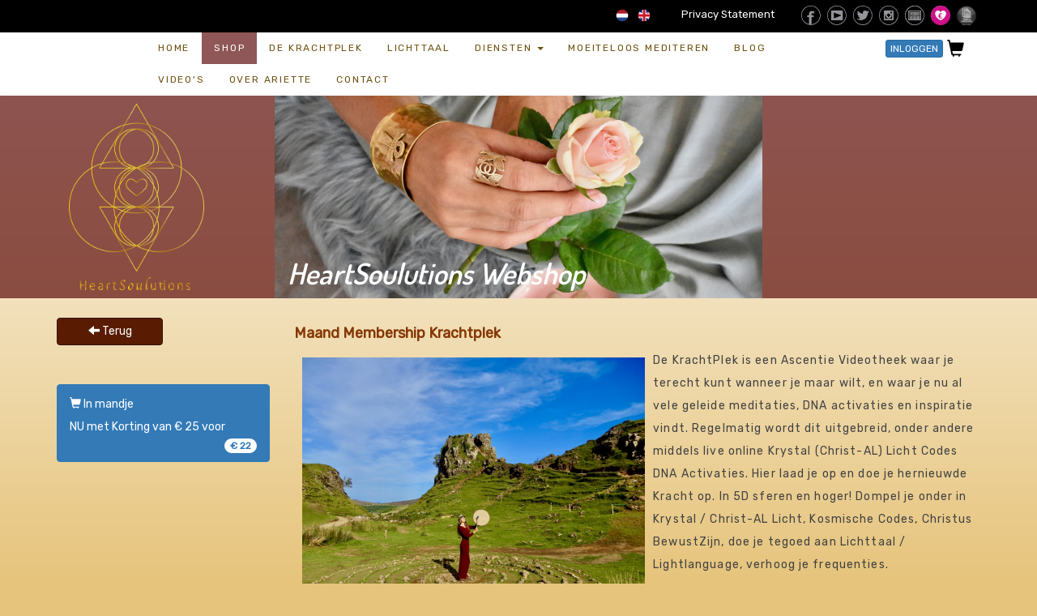

--- FILE ---
content_type: text/html; charset=UTF-8
request_url: https://www.heartsoulutions.com/shop/57-1-maand-membership-krachtplek
body_size: 5549
content:
<!DOCTYPE html>
<html itemscope itemtype="http://schema.org/ProfessionalService" lang="nl_NL" prefix="og: http://ogp.me/ns#">
<head>
<meta charset="utf-8">
<meta name="viewport" content="width=device-width, initial-scale=1">
	<link rel="profile" href="http://gmpg.org/xfn/11" />
	<title itemprop="name">HeartSoulutions - Maand Membership Krachtplek</title>
	<meta name="robots" content="index, follow" />
	<meta name="description" content="Shop"/>
	<meta name="keywords" content="Meditatie, healing, bewustzijn, overvloed, empowerment, vrouwelijke energie, divine feminine, oplossingen, leiderschap, ontspanning, energie, rust, passie, sessie, online, cursussen, workshops, reizen, gezondheid, divine union, activatie, transmissie, aandacht, liefdevol, uitdagingen, bekrachtigen, HeartSoulutions, Ariette Love, Ariette Loeffen, Ariëtte Loeffen, van HarteCoaching"/>
	<meta name="copyright" content="Site developed and created by Interactive Media - www.interactivemedia.nl"/>
	
	<link rel="canonical" href="https://www.heartsoulutions.com/shop/57-1-maand-membership-krachtplek"/>
	
	<!-- OG -->
	<meta property="og:type" content="article" />
    <meta property="og:title" content="HeartSoulutions - Maand Membership Krachtplek"/>
    <meta property="og:site_name" content="HeartSoulutions"/>
    <meta property="og:description" content="Shop"/>
	<meta property="og:image" content="https://www.heartsoulutions.com/images/shopfront/26032024121145_4007.png"/>
    <meta property="og:locale" content="nl_NL"/>	
    <meta property="og:url" content="https://www.heartsoulutions.com/shop/57-1-maand-membership-krachtplek"/>
	<meta property="fb:app_id" content="1424457544380700"/>
	
	<!-- ICONS -->		
	<link rel="apple-touch-icon" sizes="180x180" href="/images/icon/apple-touch-icon.png">
	<link rel="icon" type="image/png" sizes="32x32" href="/images/icon/favicon-32x32.png">
	<link rel="icon" type="image/png" sizes="16x16" href="/images/icon/favicon-16x16.png">
	<link rel="manifest" href="/images/icon/site.webmanifest">
	<link rel="mask-icon" href="/images/icon/safari-pinned-tab.svg" color="#8c5149">
	<link rel="shortcut icon" href="/images/icon/favicon.ico">
	<meta name="msapplication-TileColor" content="#8c5149">
	<meta name="msapplication-config" content="/images/icon/browserconfig.xml">
	<meta name="theme-color" content="#8c5149">
	
	<base href="https://www.heartsoulutions.com/">

    <!-- CSS EXT -->	
	<link rel="stylesheet" href="https://stackpath.bootstrapcdn.com/bootstrap/3.4.1/css/bootstrap.min.css" integrity="sha384-HSMxcRTRxnN+Bdg0JdbxYKrThecOKuH5zCYotlSAcp1+c8xmyTe9GYg1l9a69psu" crossorigin="anonymous">
	<link rel="stylesheet" href="https://cdnjs.cloudflare.com/ajax/libs/fancybox/3.5.7/jquery.fancybox.css" integrity="sha512-nNlU0WK2QfKsuEmdcTwkeh+lhGs6uyOxuUs+n+0oXSYDok5qy0EI0lt01ZynHq6+p/tbgpZ7P+yUb+r71wqdXg==" crossorigin="anonymous" />
	<link rel="stylesheet" href="https://cdnjs.cloudflare.com/ajax/libs/Swiper/5.4.5/css/swiper.min.css" integrity="sha512-uCQmAoax6aJTxC03VlH0uCEtE0iLi83TW1Qh6VezEZ5Y17rTrIE+8irz4H4ehM7Fbfbm8rb30OkxVkuwhXxrRg==" crossorigin="anonymous" />
	<link href="https://fonts.googleapis.com/css?family=Dosis:600|Open+Sans+Condensed:300|Rubik" rel="stylesheet">

    <!-- CSS -->
	<link rel="stylesheet" href="css/style.css?1731094091" type="text/css" media="all" />
	
    <!-- JS EXT -->
	<script src="https://cdnjs.cloudflare.com/ajax/libs/jquery/3.5.1/jquery.min.js" integrity="sha512-bLT0Qm9VnAYZDflyKcBaQ2gg0hSYNQrJ8RilYldYQ1FxQYoCLtUjuuRuZo+fjqhx/qtq/1itJ0C2ejDxltZVFg==" crossorigin="anonymous"></script>
	<script src="https://stackpath.bootstrapcdn.com/bootstrap/3.4.1/js/bootstrap.min.js" integrity="sha384-aJ21OjlMXNL5UyIl/XNwTMqvzeRMZH2w8c5cRVpzpU8Y5bApTppSuUkhZXN0VxHd" crossorigin="anonymous"></script>
	<script src="https://cdnjs.cloudflare.com/ajax/libs/history.js/1.8/bundled/html4+html5/jquery.history.min.js" integrity="sha512-mjkjqy4sU2OBLfLuKA4nNWtBWslKyZ57NeM0vr00VO2CKSO3k2dGPYvvEwt+fpw/eU2t/zptneQGablbT/8uEQ==" crossorigin="anonymous"></script>
	<script src="https://cdnjs.cloudflare.com/ajax/libs/Swiper/5.4.5/js/swiper.min.js" integrity="sha512-VHsNaV1C4XbgKSc2O0rZDmkUOhMKPg/rIi8abX9qTaVDzVJnrDGHFnLnCnuPmZ3cNi1nQJm+fzJtBbZU9yRCww==" crossorigin="anonymous"></script>
	<script src="https://cdnjs.cloudflare.com/ajax/libs/fancybox/3.5.7/jquery.fancybox.min.js" integrity="sha512-uURl+ZXMBrF4AwGaWmEetzrd+J5/8NRkWAvJx5sbPSSuOb0bZLqf+tOzniObO00BjHa/dD7gub9oCGMLPQHtQA==" crossorigin="anonymous"></script>
	<script src="https://cdn.jsdelivr.net/jquery.color-animation/1/mainfile"></script>

    <!-- JS -->
	<script type="text/javascript" src="js/functions.js?1736211731"></script>

    <!-- HTML5 shim and Respond.js for IE8 support of HTML5 elements and media queries -->
    <!--[if lt IE 9]>
      <script src="https://oss.maxcdn.com/html5shiv/3.7.3/html5shiv.min.js"></script>
      <script src="https://oss.maxcdn.com/respond/1.4.2/respond.min.js"></script>
	  <![endif]-->
	  
	 <!-- Global site tag (gtag.js) - Google Analytics -->
	<script async src="https://www.googletagmanager.com/gtag/js?id=UA-114786595-1"></script>
	<script>
		window.dataLayer = window.dataLayer || [];
		function gtag(){dataLayer.push(arguments);}
		gtag('js', new Date());
		
		gtag('config', 'UA-114786595-1');
	</script>
	
</head>

<body data-php="8.4.16" data-menu="shop" data-session="6bd8b4fedd91ee27e723bd65afe6aa79" class="rest-class">

	<div class="toTopBtn" id="topBtn">
		<button class="btn btn-default" onclick="topFunction();" title="Go to top">
			<span class="glyphicon glyphicon-triangle-top"></span>
		</button>
	</div>
	
	<div id="newModal" class="modal fade" role="dialog"></div>
	<div id="newAlert" class="modal fade" role="dialog" data-reload="false">
		<div class="modal-dialog">
			<div class="modal-content">
				<div class="modal-header" style="background-color: #f2dede; color: #a94442;">
					<button type="button" class="close" data-dismiss="modal">&times;</button>
					<h4 class="modal-title">Waarschuwing</h4>
				</div>
				<div id="alertBody" class="modal-body"></div>
				<div class="modal-footer">
					<button class="btn btn-default" type="button" data-dismiss="modal">Sluiten</button>
				</div>
			</div>
		</div>
	</div>
	<div class="container-fluid" style="background-color:#000;">
		<div class="row">
			<div class="container">
				<div class="row topbar hidden-xs">
					<div class="col-sm-3">
											</div>
					<div class="col-sm-9 text-right">
						<div class="btn-group">			
							<!-- <a class="dropdown-toggle" href="#" data-toggle="dropdown" role="button" aria-haspopup="true" aria-expanded="false"><img src="images/flags/netherlands.png" class="tn-flag">&nbsp;Nederlands<span class="caret"></span></a>
							<ul class="dropdown-menu">
								<li><a href="/nl">
									<img src="images/flags/netherlands.png" class="tn-flag" alt="Nederlands"/>&nbsp;Nederlands</a>
								</li>
								<li><a href="/en">
									<img src="images/flags/england.png" class="tn-flag" alt="Engels"/>&nbsp;Engels</a>
								</li>
							</ul>
							-->
							<img src="images/flags/netherlands.png" class="tn-flag" style="margin-top:5px; cursor:pointer;" alt="Nederlands" onclick="setLanguage('nl');"/>&nbsp;
							<img src="images/flags/england.png" class="tn-flag" style="margin-top:5px; cursor:pointer;" alt="Engels" onclick="setLanguage('en');"/>
						</div>
						<a href="/privacy-statement" style="margin-left:30px;">Privacy Statement</a>
						<a href="https://www.facebook.com/heartsoulutions.page" target="_blank" title="Facebook" style="margin-left:30px;">
							<img src="images/icons/icon_fb.png" class="footer_icon" alt="Facebook"/>
						</a>
						<a href="https://www.youtube.com/channel/UCcrw4hWs5et1G50WXIx4cWg/videos" target="_blank" title="Youtube">
							<img src="images/icons/icon_yt.png" class="footer_icon" alt="Youtube"/>
						</a>
						<a href="https://twitter.com/ariettelove444" target="_blank" title="Twitter">
							<img src="images/icons/icon_tw.png" class="footer_icon" alt="Twitter"/>
						</a>
						<a href="https://www.instagram.com/heartsoulutions" target="_blank" title="Instagram">
							<img src="images/icons/icon_ig.png" class="footer_icon" alt="Instagram"/>
						</a>
						<a href="https://www.linkedin.com/in/heartsoulutions-ariette-love-loeffen-52967313a/" target="_blank" title="LinkedIn">
							<img src="images/icons/icon_in.png" class="footer_icon" alt="LinkedIn"/>
						</a>
						<a href="/doneer">
							<img src="images/icons/icon_donate.png" class="footer_icon"/>
						</a>
						<a href="/downloads/Algemene_Voorwaarden_HeartSoulutions_2024.pdf" target="_blank">
							<img src="images/icons/icon_av.png" class="footer_icon"/>
						</a>
					</div>
				</div>

				<div class="row topbar hidden-sm hidden-md hidden-lg">
					<div class="col-xs-8 text-left" id="flagCartRow">
											</div>
					<div class="col-xs-4 text-right">	
						<img src="images/flags/netherlands.png" class="tn-flag" style="margin-top:5px; cursor:pointer;" alt="Nederlands" onclick="setLanguage('nl');"/>&nbsp;
						<img src="images/flags/england.png" class="tn-flag" style="margin-top:5px; cursor:pointer;" alt="Engels" onclick="setLanguage('en');"/>
					</div>
				</div>
			</div>
		</div>
	</div>
	<nav class="navbar navbar-default" style="background: #fff;"> 
		<div class="container" style="background: #fff;">
			<div class="navbar-header">
				<!--
				<a href="https://www.facebook.com/heartsoulutions.page" target="_blank" title="Facebook">
					<img src="images/icons/icon_fb.png" class="hidden-sm hidden-md hidden-lg footer_icon_xs" alt="Facebook"/>
				</a>
				<a href="https://www.youtube.com/channel/UCcrw4hWs5et1G50WXIx4cWg/videos" target="_blank" title="Youtube">
					<img src="images/icons/icon_yt.png" class="hidden-sm hidden-md hidden-lg footer_icon_xs" alt="Youtube"/>
				</a>
				-->
				<a href="/doneer">
					<img src="images/icons/icon_donate.png" class="hidden-sm hidden-md hidden-lg footer_icon_xs"/>
				</a>
				<a class="btn btn-xs btn-primary hidden-sm hidden-md hidden-lg" href="/inloggen" style="float: left; margin: 15px 0 0 10px;">INLOGGEN</a><span id="iconShopCartXs" class="glyphicon glyphicon-shopping-cart hidden-sm hidden-md hidden-lg nav-account" style="float: left; margin: 15px 0 0 10px;cursor:pointer;" onclick="showCart(false);"></span>				<button type="button" class="navbar-toggle collapsed" data-toggle="collapse" data-target="#bs-navbar-collapse" aria-expanded="false">
					<span class="sr-only">Toggle navigation</span>
					<span class="icon-bar"></span>
					<span class="icon-bar"></span>
					<span class="icon-bar"></span>
				</button>
			</div>
			<div class="collapse navbar-collapse" id="bs-navbar-collapse">
				<div class="row">
					<div class="col-sm-10 col-md-9 col-lg-9 col-md-push-0 col-lg-push-1" style="z-index: 1000;">
						<ul class="nav navbar-nav">
							<li class=""><a href="/home">HOME</a></li><li class="active-link"><a href="/shop">SHOP</a></li><li class=""><a href="/de-krachtplek">De Krachtplek</a></li><li class=""><a href="/lichttaal">Lichttaal</a></li><li class="dropdown "><a href="#" class="dropdown-toggle" data-toggle="dropdown" role="button" aria-haspopup="true" aria-expanded="false">DIENSTEN <span class="caret"></span></a><ul class="dropdown-menu"><li><a href="destination-u-teacher-traject">Destination U ♡ TEACHER traject</a></li><li><a href="destination-u-top-traject">Destination U ♡ TOP traject</a></li></ul></li><li class=""><a href="/moeiteloos-mediteren">Moeiteloos Mediteren</a></li><li class=""><a href="/blog">BLOG</a></li><li class=""><a href="/videos">VIDEO'S</a></li><li class=""><a href="/over-ariette">OVER ARIETTE</a></li><li class=""><a href="/contact">CONTACT</a></li>						</ul>
					</div>
					<div class="hidden-xs col-sm-2 pull-right text-right">
						<a class="btn btn-xs btn-primary" href="/inloggen" style="margin: -10px 0 0 0;">INLOGGEN</a><span id="iconShopCart" class="glyphicon glyphicon-shopping-cart nav-account" style="cursor:pointer;" onclick="showCart(false);"></span>					</div>
				</div>
			</div>
		</div>
	</nav>	
	
	<div class="hidden-xs page-header-lg" style="background-image:url('images/banners/08012019134057_2367.jpg');">
	<div class="container">
		<div class="col-sm-3">
			<img src="images/ariette_logo.png" class="img-responsive main-logo"/>
		</div>
		<div class="col-sm-8 padding-title">
			<h1><span style="color: #fff;">HeartSoulutions Webshop</span></h1>
		</div>
	</div>
</div>
<div class="container-fluid">
	<div class="row">
		<div class="col-xs-12 hidden-sm hidden-md hidden-lg">
			<img src="images/banners/08012019134057_2367.jpg" class="img-responsive"/>
			<h1><span style="color: #000;">HeartSoulutions Webshop</span></h1>
		</div>
	</div>
</div>
			<div class="container">
				<div class="row">
					<div class="col-sm-3" style="padding-top:15px;">
						<a class="btn btn-heart btn-block" style="width:50%;" href="/shop"><span class="glyphicon glyphicon-arrow-left"></span> Terug</a>
						<br/>
						<div class="list-group clearfix" style="margin-top:20px;"><button type="button" class="list-group-item active" onclick="addCard('57', '65');"><span class="glyphicon glyphicon-shopping-cart"></span> In mandje<br/>NU met Korting van &euro; 25 voor <span class="badge">&euro; 22</button></div>						<br/>
						
												
						
					</div>
					<div class="col-sm-9 page-text" style="padding-top:15px;">
						<h4>Maand Membership Krachtplek</h4>
						<p></p><p><img src="https://www.heartsoulutions.com/images/shop/main_2703202461647_7129.jpg" style="width: 50%; float: left;" class="note-float-left"><span style="background-color: inherit; color: rgb(66, 66, 66);">De KrachtPlek is een Ascentie Videotheek waar je terecht kunt wanneer je maar wilt, en waar je nu al vele geleide meditaties, DNA activaties en inspiratie vindt. Regelmatig wordt dit uitgebreid, onder andere middels live online Krystal (Christ-AL) Licht Codes DNA Activaties. Hier laad je op en doe je hernieuwde Kracht op. In 5D sferen en hoger! Dompel je onder in Krystal / Christ-AL Licht, Kosmische Codes, Christus BewustZijn, doe je tegoed aan Lichttaal / Lightlanguage, verhoog je frequenties. </span></p><p><a href="https://www.heartsoulutions.com/de-krachtplek" target="_blank"><span style="font-size: 16px;">MEER INFO</span></a><span style="font-size: 18px;">﻿</span></p><p><span style="color: rgb(66, 66, 66);"><button type="button" class="text-button" onclick="addCard('57', '65');"><span class="glyphicon glyphicon-shopping-cart"></span> In mandje<br/>NU met Korting van &euro; 25 voor <span class="badge">&euro; 22</button></span></p><p><span style="color: rgb(66, 66, 66);">Behalve een maand lidmaatschap bestaat ook het <a href="https://www.heartsoulutions.com/shop/58-jaar-membership-krachtplek" target="_blank">jaarlidmaatschap</a>.</span></p><div><p><span style="caret-color: rgb(99, 0, 0); font-size: 12px; font-style: italic; color: rgb(66, 66, 66);">LET OP: Heb je een kortingscode, vul deze dan in in de betaalomgeving. De korting geeft een eenmalige korting. Wil je na die eenmalige periode niet doorgaan en de reguliere prijs betalen, dan dien je zelf (z.s.m.) op te zeggen. Hieronder lees je waar je dit kunt doen en dit staat ook in de bevestigingsmail die je ontvangt nadat je je aangemeld hebt.  </span></p><p><span style="caret-color: rgb(99, 0, 0); font-size: 12px; font-style: italic; color: rgb(66, 66, 66);">Je krijgt meteen na aanschaf een aantal mailtjes met alle benodigde informatie. Check s.v.p. of je die ontvangt. Kijk in de spambox als dat niet zo zou lijken te zijn. Voeg <a href="mailto:info@heartsoulutions.com" target="_blank">ons mailadres</a> toe aan je digitale adresboek om de kans te verkleinen dat mails in je spam terecht komen. In deze mails vind je alle informatie, van factuur tot aan hoe je kunt inloggen of jezelf weer kunt afmelden. Lees dat dus helemaal en bewaar dit goed. </span><span style="caret-color: rgb(99, 0, 0); font-size: 12px; font-style: italic; color: rgb(66, 66, 66);">Het abonnement wordt automatisch verlengd. </span><font color="#424242"><i><span style="caret-color: rgb(99, 0, 0); font-size: 12px;">Afzeggen dien je zelf te doen en kan op ieder moment door jouw abonnement aan te passen binnen de inlog omgeving op de website van HeartSoulutions, waar jij zelf toegang toe hebt.</span></i></font></p></div>					</div>
				</div>
			</div>
			
<script type="text/javascript">
    (function(e,t,o,n,p,r,i){e.visitorGlobalObjectAlias=n;e[e.visitorGlobalObjectAlias]=e[e.visitorGlobalObjectAlias]||function(){(e[e.visitorGlobalObjectAlias].q=e[e.visitorGlobalObjectAlias].q||[]).push(arguments)};e[e.visitorGlobalObjectAlias].l=(new Date).getTime();r=t.createElement("script");r.src=o;r.async=true;i=t.getElementsByTagName("script")[0];i.parentNode.insertBefore(r,i)})(window,document,"https://diffuser-cdn.app-us1.com/diffuser/diffuser.js","vgo");
    vgo('setAccount', '225775763');
    vgo('setTrackByDefault', true);

    vgo('process');
</script>

</body>
</html>

--- FILE ---
content_type: text/css
request_url: https://www.heartsoulutions.com/css/style.css?1731094091
body_size: 2420
content:
@-webkit-viewport { width: device-width; }
@-moz-viewport    { width: device-width; }
@-ms-viewport     { width: device-width; }
@-o-viewport      { width: device-width; }
@viewport         { width: device-width; }

* {
	-webkit-box-sizing: border-box;
	-moz-box-sizing: border-box;
	box-sizing: border-box;
}

/* HTML5 display-role reset for older browsers */
article, aside, details, figcaption, figure, footer, header, hgroup, menu, nav, section{display: block;}
ol, ul {
	/* list-style: none; */
}
blockquote, q {
	quotes: none;
}
blockquote:before, blockquote:after, q:before, q:after {
	content: '';
	content: none;
}
table {
	border-collapse: collapse;
	border-spacing: 0;
}
::-webkit-input-placeholder {
	color:#555;
}
:-moz-placeholder {
	color:#555;
	opacity: 1;
}
::-moz-placeholder { /* Mozilla Firefox 19+ */
	color: #555;
	opacity:  1;
}
:-ms-input-placeholder { /* Internet Explorer 10+ */
	color:#555;
}
body {
	height: 100%;
	width: 100%;
	background-color: #ffffff;
	font-family: "Rubik", sans-serif;
	letter-spacing: 0px;
	text-rendering: optimizeLegibility;
	line-height: 2.0;
	font-size: 14px;	
	color: rgb(66, 66, 66);
}
body a, a:hover, a:active, a:focus {
	text-decoration: none;
}
.padding-top {
	padding-top: 20px;
}
html {
	height: 100%;
	width: 100%;
}
p {
	font-weight: normal;
	letter-spacing: 0.05em;
}
h1 {
	font-family: 'Dosis', serif;
	font-style: italic;
	font-weight: 500;
	margin-bottom: 20px;
	font-size: 26px;
}
h3, h3 a, h3 a:active, h3 a:focus {
	color: rgb(66, 66, 66);
	outline: 0;
}
h3 a:hover {
	color: rgb(66, 66, 66);
	text-decoration: underline;
}
h4 {
	color: #853703;
	font-weight: 600;
}
h5 {
	color: #591C02;
	font-weight: 500;
	font-size: 12pt;
}
.hide-me[aria-expanded="true"]{
	display: none;
}
.table-no-border {
	border: 0;
}
.table-no-border tr {
	border: 0;
}
.table-no-border>tbody>tr>td {
	border: 0;
}
.padding-title {
	padding-top: 160px;
}
.navbar {
	min-height: 30px;
	border: 0;
	background: transparent;
	margin-bottom: 0;
}
.navbar-nav > li > a {
	text-transform: uppercase;
	letter-spacing: 0.15em;
	font-size: 14pt;
	padding: 10px 15px;
	line-height: 1.6;
	color: #555555;
}
.dropdown-menu > li > a {
	text-transform: uppercase;
	letter-spacing: 0.15em;
	font-size: 14pt;
	padding: 10px 15px;
	line-height: 1.6;
	color: #555555;
}
.nav-account {
	font-size: 16pt;
	margin: 8px 5px 5px;
	color: #000;
}
.active-link > a {
	background-color: rgba(86, 0, 0, 0.66);
	color: #fff !important;
}
.active-link > a:hover {
	background-color: transparent;
	color: #555555 !important;
}
.main-logo {
	padding: 10px 0;
	height: 250px;
}
.main-logo-front {
	margin: 0;
}
.main-logo-small {
	padding: 10px 0;
	height: 160px;
}
blockquote {
	font-family: "Rubik", sans-serif;
	font-size: 18px;
}
.dropdown-menu {
	z-index: 2000;
}
.home-text {
	background: url('../images/logo_bg.png') transparent no-repeat center bottom;
	background-size: contain;
}
.home-text h1 {
	font-family: 'Dosis', serif;
	font-weight: 500;
	margin-top: 50px;
	margin-bottom: 20px;
}
.home-text p {
	font-family: 'Dosis', serif;
	letter-spacing: 0.08em;
	line-height: 2.0;
	font-size: 16px;
}
.page-text p {
	font-weight: normal;
	letter-spacing: 0.08em;
}
.page-text ul {
	line-height: 14pt;
	letter-spacing: 0.08em;
	list-style-type: disc;
	margin: 0 0 10px 15px;
	padding: 0;
	line-height: 1.8em;
}
.page-text ul li {
    display: list-item;
	padding-left: 10px;
}
.page-text img {
	margin: 10px;
}
.menu_caption {
	margin-left: 10px;
	line-height: 48px;
	font-size: 14px;
	letter-spacing: 0.1em;
	font-weight: 700;
}
.list-group-item-heading {
	font-size: 16px;
}
.list-group-item.spc_active, .list-group-item.spc_active:focus, .list-group-item.spc_active:hover {
	background-color: #ccc;
	border-color: #aaa;
}
.text-button {
	z-index: 2;
    color: #fff;
    background-color: #337ab7;
    border-color: #337ab7;
	margin-bottom: 0;
    border-radius: 4px;
	position: relative;
    padding: 10px 15px;
    border: 1px solid #ddd;
}
.page-header-lg {
	height: auto;
	background-repeat: no-repeat;
	background-color: rgba(86, 0, 0, 0.66);
	background-position: center top;
	background-size: contain;
}
.hidemenu {
	padding-top: 0px;
}
@media(min-width:768px){
	h1 {
		font-size: 36px;
	}
	.padding-title {
		padding-top: 180px;
		padding-left: 0;
	}
	.navbar-nav > li > a {
		font-size: 12px;
		line-height: 1.6;
	}
	.dropdown-menu > li > a {
		font-size: 12px;
		line-height: 1.2;
	}
	.hidemenu {
		padding-top: 20px;
	}
	.page-header-lg {
		height: 250px;
		background-repeat: no-repeat;
		background-color: rgba(86, 0, 0, 0.66);
		background-position: center top;
		background-size: contain;
	}
}
.site-footer {
	width: 100%;
	background-color: #dee0d2;
	padding: 10px 0 20px;
}
.site-footer p {
	font-size: 13px;
}
.footer_icon {
	margin: 0 5px 0 0;
	width: 24px;
	height: 24px;
}
.footer_icon_xs {
	float: left;
	margin: 15px 0 0 15px;
	width: 24px;
	height: 24px;
}
.footer_icon_lg {
	margin: 15px 0 0;
	height: 40px;
}
.item-name {
	color: #591C02 !important;
	font-size: 16px;
	min-height: 75px;
	line-height: 1.6;
}
.item-footer {
	text-align: center;
	font-size: 16px;
	line-height: 1.6;
}
.item-price {
	text-align: center;
	font-size: 36px;
	margin-bottom: 0;
	line-height: 1.6;
}
.item-image {
	margin: 15px -15px 0;
	height: 150px; 
}
.item-desc {
	text-align: center;
	margin-top: 30px;
	font-size: 16px;
}
.item-footer a {
	color: #591C02;
}
.item-footer a:hover {
	color: #337ab7;
}
.modal-header {
	background-color: #f5f5f5;
	border: 1px solid #dddddd;
	border-radius: 5px 5px 0 0;
}
.modal-header h4 {
	color: #591C02;
}
.badge-red {
	font-family: "arial", sans-serif;
	background-color: #f00;
	color: #fff;
}
.input-fixed {
	min-width: 100px;
}
.input-group-addon {
	text-align: left;
}
.lbl_account {
	font-size: 9pt;
	font-weight: normal;
	color: #777;
}
.no-line td {
	border-top: 0 !important;
}
.red-line td {
	border-top: 1px solid #591C02 !important;
}
table.shop-table td {
	vertical-align: middle !important;
}
.glyph-cart {
	color: #591C02; 
	cursor: pointer;
	font-size: 14px;
}
.glyph-delete {
	color: #591C02; 
	cursor: pointer;
	font-size: 14px;
}
.input-md-fixed {
	min-width: 120px;
}
.input-lg-fixed {
	min-width: 150px;
}
.lbl-account {
	font-weight: normal;
}
.error-email {
	display: none;
	color: #f00;
	margin: -5px 0 5px 20px;
}
.error-email a {
	color: #f00;
}
.error-email a:hover {
	color: #f00;
	text-decoration: underline;
}
.input-fixed-mc {
	min-width: 115px;
}
.home-class, .rest-class {
	background-color: rgb(230,196,124);
	background-attachment: fixed;

	/* CSS gradients */
	background-image: -moz-linear-gradient(0deg, rgba(230,196,124,1) 0%, rgba(255,255,255,1) 100%);
	background-image: -webkit-linear-gradient(0deg, rgba(230,196,124,1) 0%, rgba(255,255,255,1) 100%);
	background-image: linear-gradient(0deg, rgba(230,196,124,1) 0%, rgba(255,255,255,1) 100%);
}
.navbar-default .navbar-nav > li {
	background-color: #ffffff;
}
.navbar-default .navbar-nav > li > a {
    color: rgb(109, 80, 14);
}
.toTopBtn {
	position: fixed;
	bottom: 20px;
	right: 0px;
	z-index: 99;
	padding: 5px 15px 5px 5px;
	background-color: #fff;
	border-radius: 3px;
}
.swiper-button-disabled { 
	opacity: 0; 
	cursor: default; 
}
.swiper-button-next,
.swiper-button-prev {
	background-color: #fff;
    background-color: rgba(255, 255, 255, 0.7);
    color: #a00;
    fill: #a00;
    box-sizing: content-box;
    padding: 20px 5px;
}
@media(min-width:768px){
	.home-class {
		background-color: rgb(230,196,124);
		background-position: center bottom;
		background-repeat: no-repeat;
		background-size: contain; 
		background-attachment: fixed;

		/* Fallback */
		background-image: url('../images/ariette_bg.png');

		/* CSS gradients */
		background-image: url('../images/ariette_bg.png'), -moz-linear-gradient(0deg, rgba(230,196,124,1) 0%, rgba(255,255,255,1) 100%);
		background-image: url('../images/ariette_bg.png'), -webkit-linear-gradient(0deg, rgba(230,196,124,1) 0%, rgba(255,255,255,1) 100%);
		background-image: url('../images/ariette_bg.png'), linear-gradient(0deg, rgba(230,196,124,1) 0%, rgba(255,255,255,1) 100%);
	}
	/* .rest-class { 
		background-color: #ffffff; 
		background-image: none;
	}*/
	.home-text p {
		font-size: 14px;
	}
	.navbar-default .navbar-nav > li {
		background-color: transparent;
	}
}
.rating-star {
	font-size: 16pt;
	color: #dada22;
}
.topbar {
	height: 40px;
	background-color: #000;
	line-height: 20pt;
	padding: 5px 0;
	color: #fff;
	font-size: 13px;
}
.topbar a {
	text-decoration: none;
	color: #fff;
}
.tn-flag {
	width: 16px;
	height: 16px;
	margin: 0 5px 5px 0;
}
.hoverImage {
	position: absolute;
	height: 100%;
	width: 100%;
	
	z-index: 15;
	background-color: transparent;
	-webkit-transition: background-color 0.7s ease;
	-moz-transition: background-color 0.7s ease;
	-o-transition: background-color 0.7s ease;
	-ms-transition: background-color 0.7s ease;
	transition: background-color 0.7s ease;
	cursor: pointer;
}
.hoverImage:hover {
	background-color: rgba(255,0,0,0.2);
	background-image: url("../images/view_layer.png");
	background-position: center center;
	background-repeat: no-repeat;
	-webkit-transition: background-color 0.7s ease;
	-moz-transition: background-color 0.7s ease;
	-o-transition: background-color 0.7s ease;
	-ms-transition: background-color 0.7s ease;
	transition: background-color 0.7s ease;
}
.btn-default {
	color: rgb(66, 66, 66);
}
.btn-default:hover, .btn-default:focus, .btn-default:active, .btn-default.active, .open .dropdown-toggle.btn-default { 
	color: rgb(66, 66, 66);
}
.btn-heart { 
	color: #FFFFFF; 
	background-color: #591C02; 
	border-color: #361202; 
} 
.btn-heart:hover, .btn-heart:focus, .btn-heart:active, .btn-heart.active, .open .dropdown-toggle.btn-heart { 
	color: #FFFFFF; 
	background-color: #872A03; 
	border-color: #361202; 
} 
.btn-heart:active, .btn-heart.active, .open .dropdown-toggle.btn-heart { 
	background-image: none; 
} 
.btn-heart.disabled, .btn-heart[disabled], fieldset[disabled] .btn-heart, .btn-heart.disabled:hover, .btn-heart[disabled]:hover, fieldset[disabled] .btn-heart:hover, 
.btn-heart.disabled:focus, .btn-heart[disabled]:focus, fieldset[disabled] .btn-heart:focus, .btn-heart.disabled:active, .btn-heart[disabled]:active, 
fieldset[disabled] .btn-heart:active, .btn-heart.disabled.active, .btn-heart[disabled].active, fieldset[disabled] .btn-heart.active { 
	background-color: #591C02; 
	border-color: #361202; 
} 
.btn-heart .badge { 
	color: #591C02; 
	background-color: #FFFFFF; 
}
.dld_caption {
	color: #872a03;
}
.dld_content p {
	padding-top: 10px;
	line-height: 1.3em;
	font-size: 9pt;
}

--- FILE ---
content_type: application/javascript
request_url: https://prism.app-us1.com/?a=225775763&u=https%3A%2F%2Fwww.heartsoulutions.com%2Fshop%2F57-1-maand-membership-krachtplek
body_size: 119
content:
window.visitorGlobalObject=window.visitorGlobalObject||window.prismGlobalObject;window.visitorGlobalObject.setVisitorId('85a7059d-a169-4f5d-a566-8d4672883b96', '225775763');window.visitorGlobalObject.setWhitelistedServices('', '225775763');

--- FILE ---
content_type: application/javascript
request_url: https://www.heartsoulutions.com/js/functions.js?1736211731
body_size: 4966
content:
var videoPage = 1;
var videoSearch = '';
var blogPage = 1;
var blogSearch = '';
var coursePage = 1;
var courseSearch = '';
var courseCourse = 0;
var courseSession = '';
var xhrCount = 0;
var contentFilter = false;

$(document).ready(function(){
	resizeScreen();
	
	$(window).on('resize', resizeScreen);
	$(window).on('orientationchange', resizeScreen);
	$(window).on('scroll', scrollFunction);
	scrollFunction();
	
	$('#newAlert').on("hidden.bs.modal", function () {
	if ($('#newAlert').data('reload') == "true"){
		location.reload();
	}
	});

	$(".order_clickable td:not('.no-click')").click(function() {
		showOrder($(this).parent().data("orderid"), $(this).parent().data("sessionid"));
	});
	
	$('input[type=radio][name=delivery_method]').change(function() {
        showOverview();
    });
	
	$('input[type=radio][name=payment_method]').change(function() {
        showOverview();
    });
	
	$('.note-video-clip').each(function() {
		if ($(this).width() > $(window).width()){
			
			var new_widht = $(window).width() - 30;
			var new_height = ($(this).height() * new_widht) / $(this).width();
			
			//$(this).css({'width':'100%'});
			$(this).css({'width':new_widht+'px', 'height':new_height+'px'});
		};
	});
	
	$("#filterForm").on("keypress", function (event) {
        var keyPressed = event.keyCode || event.which; 
        if (keyPressed === 13) { 
            var couseId = $("#filterForm").data("courseid");
			var sessionId = $("#filterForm").data("session");
			showCourseList(couseId, sessionId); 
            event.preventDefault(); 
            return false; 
        } 
    });
	
	if ($('#video-list').length){
		loadVideoList('', 1);
	}
	if ($('#blog-list').length){
		loadBlogList('', 1);
	}

	$("a").on("click", function (e) {
		if ($(this).attr("href").charAt(0) == "#"){
			e.preventDefault();
			document.location.hash = "";
			document.location.hash = $(this).attr("href");
		}
	});

});
function setLanguage(lng){
	$.ajax({ type: "POST", url: "db/functions_language.php", data: "set_language="+lng, dataType: "html", success: function(html){
		location.reload();
	},error: function(XMLHttpRequest, textStatus, errorThrown) {   
		showAlert(XMLHttpRequest.statusText, "danger", true);
	}
	});
}
function resizeScreen(){
	fireSwiper();
}
function scrollFunction() {
	if ($(window).scrollTop() > 20) {
		$('#topBtn').css({'display':'block'});
	} else {
		$('#topBtn').css({'display':'none'});
	}

	if ($('#load_more_video').length){
		var s0 = $(window).height() + $(window).scrollTop() + 30;
		var s3 = $('#load_more_video').offset().top;
		if (s0 > s3){
			videoPage = videoPage + 1;
			$('#load_more_video').replaceWith('<div id=\"loading_video\" class=\"text-center\" style=\"margin-bottom:20px;\"><img src=\"images/red-loader.gif\"></div>');
			loadVideoList(videoSearch, videoPage);
		}
	}

	if ($('#load_more_blog').length){
		var s0 = $(window).height() + $(window).scrollTop() + 30;
		var s3 = $('#load_more_blog').offset().top;
		if (s0 > s3){
			blogPage = blogPage + 1;
			$('#load_more_blog').replaceWith('<div id=\"loading_blog\" class=\"text-center\" style=\"margin-bottom:20px;\"><img src=\"images/red-loader.gif\"></div>');
			loadBlogList(blogSearch, blogPage);
		}
	}
	
	if ($('#load_more_course').length){
		var s0 = $(window).height() + $(window).scrollTop() + 30;
		var s3 = $('#load_more_course').offset().top;
		if (s0 > s3){
			coursePage = coursePage + 1;
			$('#load_more_course').replaceWith('<div id=\"loading_course\" class=\"text-center\" style=\"margin-bottom:20px;\"><img src=\"images/red-loader.gif\"></div>');
			loadCourseList(courseCourse, courseSearch, coursePage, courseSession);
		}
	}
}
function loadMoreCourses(){
	coursePage = coursePage + 1;
	$('#load_more_course').replaceWith('<div id=\"loading_course\" class=\"text-center\" style=\"margin-bottom:20px;\"><img src=\"images/red-loader.gif\"></div>');
		loadCourseList(courseCourse, courseSearch, coursePage, courseSession);
}
	
function fireSwiper(){
	var swiper = new Swiper('.swiper-container', {
	  slidesPerView: 1,
	  spaceBetween: 30,
	  grabCursor: true,
	  watchOverflow: true,
	  noSwipingClass: "disable-swiper",
	  navigation: {
		nextEl: '.swiper-button-next',
		prevEl: '.swiper-button-prev',
	  },
		breakpoints: {
			768: { // <= 768px
			  slidesPerView: 2
			},
			992: { // <= 992px
			  slidesPerView: 3
			},
			1200: { // <= 1200px
			  slidesPerView: 4
			}
		}
	});
}
function breakSwiper(albumId){
	$(".swiper-container").each(function(){
		if ($(this).attr('id') == 'swiperContainer_'+albumId){
			this.swiper.destroy();
			$(this).removeClass('.swiper-container');
			$(this).children('.swiper-wrapper').css({'transform': 'translate3d(-0px, 0px, 0px)'}).removeClass('swiper-wrapper').addClass('row');
			$(this).find('.swiper-slide').removeClass('swiper-slide').addClass('col-sm-6 col-md-4 col-lg-3');
			$('.swipe-more-'+albumId).remove();
		}
	});
}
function loadVideoList(search, page){
	var seqNumber = ++xhrCount;
	$.ajax({ type: "POST", url: "db/functions_video.php", data: "function=load_videolist&page="+page+"&search="+search, dataType: "html", success: function(html){
		if (seqNumber === xhrCount) {
			if (page == 1){
				$('#video-list').html(html);
			} else {
				$('#video-list').append(html);
			}
			$('#loading_video').remove();
		}
	},error: function(XMLHttpRequest, textStatus, errorThrown) {   
		showAlert(XMLHttpRequest.statusText, "danger", true);
	}
	});
}
function filterVideo(){
	var filterVar = $('#videoFilter').val();

	if (filterVar.length > 2 || filterVar == ''){
		videoPage = 1;
		videoSearch = filterVar;
		loadVideoList(filterVar, 1);
	}
}
function loadBlogList(search, page){
	var seqNumber = ++xhrCount;
	$.ajax({ type: "POST", url: "db/functions_blog.php", data: "function=load_bloglist&page="+page+"&search="+search, dataType: "html", success: function(html){
		if (seqNumber === xhrCount) {
			if (page == 1){
				$('#blog-list').html(html);
			} else {
				$('#blog-list').append(html);
			}
			$('#loading_blog').remove();
		}
	},error: function(XMLHttpRequest, textStatus, errorThrown) {   
		showAlert(XMLHttpRequest.statusText, "danger", true);
	}
	});
}
function filterBlog(){
	var filterVar = $('#blogFilter').val();

	if (filterVar.length > 2 || filterVar == ''){
		blogPage = 1;
		blogSearch = filterVar;
		loadBlogList(filterVar, 1);
	}
}
function loadCourseList(course, search, page, sessionId){
	var seqNumber = ++xhrCount;
	
	if (contentFilter == false){
		if (search == ""){
			$('#course-files').show();
			$('#course-images').show();
		} else {
			$('#course-files').hide();
			$('#course-images').hide();
		}
		
		$.ajax({ type: "POST", url: "db/functions_course.php", data: search+"&function=load_courselist&course="+course+"&page="+page+"&session_id="+sessionId, dataType: "html", success: function(html){
			if (seqNumber === xhrCount) {
				if (page == 1){
					courseCourse = course;
					courseSession = sessionId;
					$('#course-list').html(html);
				} else {
					$('#course-list').append(html);
				}
				$('#loading_course').remove();
			}
		},error: function(XMLHttpRequest, textStatus, errorThrown) {   
			showAlert(XMLHttpRequest.statusText, "danger", true);
		}
		});
	}
}
function contentViewed(contentId, sessionId){
	$.ajax({ type: "POST", url: "db/functions_course.php", data: "function=content_viewed&content_id="+contentId+"&session_id="+sessionId, dataType: "html", success: function(html){
		$('#btnView_'+contentId).replaceWith(html);	
	},error: function(XMLHttpRequest, textStatus, errorThrown) {     
		showAlert(XMLHttpRequest.statusText, "danger", true);
	}
	});
}
function downloadViewed(contentId, sessionId){
	$.ajax({ type: "POST", url: "db/functions_course.php", data: "function=download_viewed&content_id="+contentId+"&session_id="+sessionId, dataType: "html", success: function(html){
		$('#btnView_'+contentId).replaceWith(html);
	},error: function(XMLHttpRequest, textStatus, errorThrown) {     
		showAlert(XMLHttpRequest.statusText, "danger", true);
	}
	});
}
function openFilter(buttonId, filterId){
	$('.'+filterId).fadeIn(250);
	$(buttonId).hide();
}
function showCourseList(course, sessionId){
	var search = $('#filterForm').serialize();
	courseSearch = search;
	coursePage = 1;
	
	$('#course-list').html('<div id=\"loading_course\" class=\"text-center\" style=\"margin-bottom:20px;\"><img src=\"images/red-loader.gif\"></div>');
	
	loadCourseList(course, search, coursePage, sessionId);
}
function checkCheckbox(course, filterId, sessionId){
	var optionId = $('#select_'+filterId).val();

	$('.checkbox_'+filterId).each(function(){
		$(this).removeAttr('checked');
	});
	$('#f_'+filterId+'_'+optionId).attr('checked', true);

	showCourseList(course, sessionId)
}
function clearFilters(course, sessionId){

	$('#filter_keyword').val('');
	$('#filterForm input[type=checkbox]').each(function () {
		$(this).removeAttr('checked');
	});

	document.getElementById("filterForm").reset();
	showCourseList(course, sessionId);
}

function showContentFilter(typeFilter){
	
	 $('.btnContentFilter').removeClass('btn-heart');
	 $('#btnFilter_'+typeFilter).addClass('btn-heart');
	 $('#course-files').hide();
	 $('#course-audios').hide();
	 $('#course-list').hide();
	 $('#course-images').hide();
	 if (typeFilter == 'all'){
		 $('#course-files').show();
		 $('#course-audios').show();
		 $('#course-images').show();
		 $('#course-list').show();
		 $('#collapse_files').collapse('hide');
		 $('#collapse_audios').collapse('hide');
		 $('#collapse_images').collapse('hide');
		 contentFilter = false;
	 } else {
		 $('#course-'+typeFilter).show();
		 $('#collapse_'+typeFilter).collapse('show');
		 contentFilter = true;
	 }
}

function topFunction() {
	$(window).scrollTop(0);
}
function showAlert(alertText, alertColor, forceReload){
	if (alertColor == "succes"){
		$('#newAlert').find(".modal-header").css({'background-color':'#dff0d8', 'color':'#3c763d'}).html("Succes");
	} else {
		$('#newAlert').find(".modal-header").css({'background-color':'#f2dede', 'color':'#a94442'}).html("Waarschuwing");		
	}
	$('#alertBody').html(alertText);
	if (forceReload == true){
		$('#newAlert').data('reload', 'true').modal('show');
	} else {
		$('#newAlert').data('reload', 'false').modal('show');
	}
}
function rateVideo(rating){
	if (rating > 0 && rating < 6){
		$('#rateRating').val(rating);
		$('#rateCount_1').removeClass('active');
		$('#rateCount_2').removeClass('active');
		$('#rateCount_3').removeClass('active');
		$('#rateCount_4').removeClass('active');
		$('#rateCount_5').removeClass('active');
		$('#rateCount_'+rating).addClass('active');
		$('#remindSend').show();
	}
}
function addFavorite(contentId, accountId, sessionId){

	$('#favButton_'+contentId).html('<img src="images/inv-loader.gif" class="pull-right" style="width: 16px; height: 16px;">');
	$.ajax({ type: "POST", url: "db/functions_course.php", data: "function=add_favorite&content_id="+contentId+"&account_id="+accountId+"&session_id="+sessionId, dataType: "html", success: function(html){
		if (html == "succes"){
			$('#favButton_'+contentId).replaceWith("<a id=\"favButton_"+contentId+"\" href=\"javascript:void(0);\" onclick=\"removeFavorite('"+contentId+"','"+accountId+"','"+sessionId+"');\"><span class=\"glyphicon glyphicon-heart pull-right\" style=\"color:#591C02; font-size:14pt;\"></span></a>");
			updateFavorites(accountId, sessionId);
		}
	},error: function(XMLHttpRequest, textStatus, errorThrown) {   
		//nothing
	}
	});	
}
function removeFavorite(contentId, accountId, sessionId){

	$('#favButton_'+contentId).html('<img src="images/inv-loader.gif" class="pull-right" style="width: 16px; height: 16px;">');
	$.ajax({ type: "POST", url: "db/functions_course.php", data: "function=remove_favorite&content_id="+contentId+"&account_id="+accountId+"&session_id="+sessionId, dataType: "html", success: function(html){
		if (html == "succes"){
			$('#favButton_'+contentId).replaceWith("<a id=\"favButton_"+contentId+"\" href=\"javascript:void(0);\" onclick=\"addFavorite('"+contentId+"','"+accountId+"','"+sessionId+"');\"><span class=\"glyphicon glyphicon-heart-empty pull-right\" style=\"color:#591C02; font-size:14pt;\"></span></a>");
			updateFavorites(accountId, sessionId);
		}
	},error: function(XMLHttpRequest, textStatus, errorThrown) {   
		//nothing
	}
	});	
}
function updateFavorites(accountId, sessionId){

	var courseId = $('#favoritePanel').data('course');
	
	$.ajax({ type: "POST", url: "db/functions_course.php", data: "function=update_favorites&course_id="+courseId+"&account_id="+accountId+"&session_id="+sessionId, dataType: "html", success: function(html){
		if (html == ""){
			$('#favoriteBody').html('');
			$('#favoritePanel').hide();
		} else {
			$('#favoriteBody').html(html);
			$('#favoritePanel').show();
		}
	},error: function(XMLHttpRequest, textStatus, errorThrown) {   
		//nothing
	}
	});	
}
function signupNewsletter(){
	
	//window.open("https://mailchi.mp/21be043a3d91/inspirerend-nieuws-ja-graag", "_blank");
	
	$.ajax({ type: "POST", url: "db/functions_home.php", data: "function=show_newsletter", dataType: "html", success: function(html){
		$('#newModal').html(html).modal('show');
	},error: function(XMLHttpRequest, textStatus, errorThrown) {   
		showAlert(XMLHttpRequest.statusText, "danger", true);
	}
	});
}
function saveNewsletter(){
	var variables = $('#mailchimp_form').serialize();
	
	$.ajax({ type: "POST", url: "db/functions_home.php", data: variables+"&function=save_newsletter", dataType: "html", success: function(html){
		$('#newModal').modal('hide');
		showAlert(html, "succes", false)
	},error: function(XMLHttpRequest, textStatus, errorThrown) {   
		showAlert(XMLHttpRequest.statusText, "danger", true);
	}
	});
}
function loadMoreArt(albumId){
	$('#album_row_'+albumId).addClass('active');
	$('#loadMoreButton_'+albumId).hide();
}
function addCard(productId, priceId){
	$.ajax({ type: "POST", url: "db/functions_home.php", data: "function=add_cart&product_id="+productId+"&price_id="+priceId, dataType: "html", success: function(html){
		showAlert(html, "succes", "false");
		updateCart();
	},error: function(XMLHttpRequest, textStatus, errorThrown) {   
		showAlert(XMLHttpRequest.statusText, "danger", true);
	}
	});
}
function updateCart(){
	var html = "<span id=\"iconShopCart\" class=\"glyphicon glyphicon-shopping-cart\" style=\"font-size:16pt;margin:5px;\"><div class=\"badge badge-red\">?</div></span>";

	$.ajax({ type: "POST", url: "db/functions_home.php", data: "function=update_icon", dataType: "html", success: function(html){
		$('#iconShopCart').html(html);
		$('#iconShopCartXs').html(html);
	},error: function(XMLHttpRequest, textStatus, errorThrown) {   
		$('#iconShopCart').html(html);
		$('#iconShopCartXs').html(html);
	}
	});
	if ($('#orderOverview').length){
		showOverview();
	}
}
function showCart(innerOnly){
	$.ajax({ type: "POST", url: "db/functions_home.php", data: "function=show_cart&inner_only="+innerOnly, dataType: "html", success: function(html){
		if (innerOnly == true){
			$('#cartInnerHTML').html(html);			
		} else {
			$('#newModal').html(html).modal('show');
		}
	},error: function(XMLHttpRequest, textStatus, errorThrown) {   
		showAlert(XMLHttpRequest.statusText, "danger", true);
	}
	});
}
function showProduct(productId){
	$.ajax({ type: "POST", url: "db/functions_home.php", data: "function=show_description&product_id="+productId, dataType: "html", success: function(html){
		$('#newModal').html(html).modal('show');
	},error: function(XMLHttpRequest, textStatus, errorThrown) {   
		showAlert(XMLHttpRequest.statusText, "danger", true);
	}
	});
}
function shareProduct(productId){
	$.ajax({ type: "POST", url: "db/functions_home.php", data: "function=share_product&product_id="+productId, dataType: "html", success: function(html){
		$('#newModal').html(html).modal('show');
	},error: function(XMLHttpRequest, textStatus, errorThrown) {   
		showAlert(XMLHttpRequest.statusText, "danger", true);
	}
	});
}
function sendShareProduct(){
	var variables = $('#shareForm').serialize();
	
	$.ajax({ type: "POST", url: "db/functions_home.php", data: variables+"&function=send_share_product", dataType: "html", success: function(html){
		$('#newModal').modal('hide');
		showAlert(html, "succes", false)
	},error: function(XMLHttpRequest, textStatus, errorThrown) {   
		showAlert(XMLHttpRequest.statusText, "danger", true);
	}
	});
}
function checkDelivery(){
	if ($('input[name="same_delivery"]').is(':checked')){
		$('.delivery_value').attr('disabled', 'true');	
	} else {
		$('.delivery_value').removeAttr('disabled');	
	}
}
function showOverview(){
	var paymentMethod = $("input[name='payment_method']:checked").val();
	var deliveryMethod = $("input[name='delivery_method']:checked").val();
	var accountType = $('#account_type').val();
	var couponCode = $('#order_coupon').val();
	
	$.ajax({ type: "POST", url: "db/functions_home.php", data: "function=show_orderoverview&payment_method="+paymentMethod+"&delivery_method="+deliveryMethod+"&coupon_code="+couponCode+"&account_type="+accountType, dataType: "html", success: function(html){
		$('#orderOverview').html(html);
		var totalPayment = $('#totalCartValidate').val();
		validatePaymethods(totalPayment);
	},error: function(XMLHttpRequest, textStatus, errorThrown) {   
		showAlert(XMLHttpRequest.statusText, "danger", true);
	}
	});
}
function validatePaymethods(payMaximum){
	$("[data-maximum]").each(function(){
		var maximum = parseFloat($(this).data('maximum'));
		if (maximum > payMaximum) {
			$(this).show();
		} else {
			$(this).hide();
		}
	});	
}
function adjustAmount(cartProduct, plusMin){
	var oldAmount = parseInt($('#new_amount_'+cartProduct).val());
	var oldPrice = parseFloat($('#new_price_'+cartProduct).val());
	if (plusMin == "plus"){
		var newAmount = oldAmount + 1;
	} else if (plusMin == "min"){
		var newAmount = oldAmount - 1;
	}
	$('#new_amount_'+cartProduct).css({"color":"#cccccc"});
	
	if (newAmount == 0){  
		deleteCartLine(cartProduct);
	} else {
		$.ajax({ type: "POST", url: "db/functions_home.php", data: "function=adjust_cart&cart_product="+cartProduct+"&new_value="+newAmount, dataType: "html", success: function(html){   
			$('#new_amount_'+cartProduct).css({"color":"#000000"}).val(newAmount);
			calcCard();
		},error: function(XMLHttpRequest, textStatus, errorThrown) {   
			$('#new_amount_'+cartProduct).css({"color":"#000000"});
		}
		});	
	}	
}
function calcCard(){
	
	var lineValue = 0;
	var totalValue = 0;
	
	$('.line_cart_value').each(function(index, value){
		var productAmount = parseInt($(this).val());
		var productId = parseInt($(this).data('priceid'));
		var productPrice = parseFloat($(this).data('price'));
		lineValue = productAmount * productPrice;
		$('#total_price_'+productId).html('&euro; '+formatNumber(lineValue));
		totalValue = totalValue + lineValue;
	});

	$('#total_cart_value').html('&euro; '+formatNumber(totalValue));
	updateCart();
}
function deleteCartLine(cartProduct){
	var confirmTxt = $("#confirmTxt").val();
	if (confirm(confirmTxt)){
		$.ajax({ type: "POST", url: "db/functions_home.php", data: "function=delete_cart&cart_product="+cartProduct, dataType: "html", success: function(html){   
			$('#cart_line_'+cartProduct).fadeOut(250, function(){
				$('#cart_line_'+cartProduct).remove();
				calcCard();
			});
		},error: function(XMLHttpRequest, textStatus, errorThrown) {   
			//nothing
		}
		});	
	} else {
		$('#new_amount_'+cartProduct).css({"color":"#000000"});
	}
}
function submitCheckout(){
	$('#submit_checkout').val('true');
	var variables = $('#checkoutForm').serialize();
	
	$.ajax({ type: "POST", url: "db/functions_home.php", data: "function=check_orderform&"+variables, dataType: "html", success: function(html){
		if (html == "succes"){
			$('#checkoutForm').submit();
		} else {
			showAlert(html, "danger", false);
		}
	},error: function(XMLHttpRequest, textStatus, errorThrown) {   
		showAlert(XMLHttpRequest.statusText, "danger", true);
	}
	});	
}
function startPayment(){
	$('#bankForm').submit();
}
function insertCoupon(){
	$('#coupon_div').fadeIn(250);
	$('#btnVoucher').hide();
}
function insertCouponCart(){
	$('#coupon_div_cart').fadeIn(250);
	$('#btnVoucher_cart').hide();
}
function checkCoupon(){
	var prevText = $('#coupon_button').html();
	var couponCode = encodeURIComponent($('#inv_coupon_code').val());
	$('#coupon_code').prop({'disabled':'true'});
	$('#coupon_button').html('<img src="images/orange_loader.gif" style="width: 16px; height: 16px;">');

	$.ajax({ type: "POST", url: "db/functions_home.php", data: "function=coupon&coupon_code="+couponCode, dataType: "html", success: function(html){
		if (html == "succes"){
			$('#order_coupon').val(couponCode);
			showOverview();
		} else {
			var prevCode = $('#order_coupon').val();
			$('#order_coupon').val('');
			$('#inv_coupon_code').val('').removeAttr('disabled');
			$('#coupon_button').html(prevText);
			if (prevCode != ""){
				showOverview();
			}					
		}
	},error: function(XMLHttpRequest, textStatus, errorThrown) {   
		//alert(errorThrown);
	}
	});

}
function removeCoupon(){
	
	$.ajax({ type: "POST", url: "db/functions_home.php", data: "function=remove_coupon_cart", dataType: "html", success: function(html){
		$('#inv_coupon_code').val('');
		$('#order_coupon').val('');
		showOverview();
	},error: function(XMLHttpRequest, textStatus, errorThrown) {   
		//alert(errorThrown);
	}
	});
	
}
function checkCouponCart(){
	var prevText = $('#coupon_button_cart').html();
	var couponCode = encodeURIComponent($('#inv_coupon_code_cart').val());
	$('#coupon_code').prop({'disabled':'true'});
	$('#coupon_button_cart').html('<img src="images/orange_loader.gif" style="width: 16px; height: 16px;">');

	$.ajax({ type: "POST", url: "db/functions_home.php", data: "function=coupon&coupon_code="+couponCode, dataType: "html", success: function(html){
		if (html == "succes"){
			$('#order_coupon').val(couponCode);
			showCart(true);
		} else {
			var prevCode = $('#order_coupon').val();
			$('#order_coupon').val('');
			$('#inv_coupon_code_cart').val('').removeAttr('disabled');
			$('#coupon_button_cart').html(prevText);
			if (prevCode != ""){
				showCart(true);
			}					
		}
	},error: function(XMLHttpRequest, textStatus, errorThrown) {   
		//alert(errorThrown);
	}
	});

}
function removeCouponCart(){
	
	$.ajax({ type: "POST", url: "db/functions_home.php", data: "function=remove_coupon_cart", dataType: "html", success: function(html){
		$('#inv_coupon_code_cart').val('');
		$('#order_coupon').val('');
		showCart(true);
	},error: function(XMLHttpRequest, textStatus, errorThrown) {   
		//alert(errorThrown);
	}
	});
	
}
function checkEmail(){
	var accountEmail = $('#account_email').val();

	$.ajax({ type: "POST", url: "db/functions_home.php", data: "function=check_email&account_email="+accountEmail, dataType: "html", success: function(html){
		if (html == ""){
			$('#account_email').css({'background-color':'#ffffff'});
			$('#error_email').hide();
		} else {
			$('#account_email').css({'background-color':'#ffbaba'});
			$('#error_email').html(html).show();
		}
	},error: function(XMLHttpRequest, textStatus, errorThrown) {   
		showAlert(XMLHttpRequest.statusText, "danger", true);
	}
	});	
}
function sendAccountPass(){
	var accountEmail = $('#account_email').val();

	$.ajax({ type: "POST", url: "db/functions_home.php", data: "function=send_password&account_email="+accountEmail, dataType: "html", success: function(html){
		if (html == "succes"){
			$('#pass_send_succes').show();
			$('#pass_send_login').hide();
			$('#account_email').val('');
		} else {
			showAlert(html, "danger", false);
		}
	},error: function(XMLHttpRequest, textStatus, errorThrown) {   
		showAlert(XMLHttpRequest.statusText, "danger", true);
	}
	});
}
function checkFields(){
	var variables = $('#accountForm').serialize();
	
	$.ajax({ type: "POST", url: "db/functions_home.php", data: "function=check_accountform&"+variables, dataType: "html", success: function(html){
		if (html == "succes"){
			$('#accountForm').submit();
		} else {
			showAlert(html, "danger", false);
		}
	},error: function(XMLHttpRequest, textStatus, errorThrown) {   
		showAlert(XMLHttpRequest.statusText, "danger", true);
	}
	});		
}
function showAccountType(accountType){
	$('#account_type').val(accountType);
	if (accountType == "private"){
		$('.formAccountBusiness').fadeOut(250);
		$('#linkAccountPrivate').hide();
		$('#linkAccountBusiness').show();
	} else if (accountType == "business"){
		$('.formAccountBusiness').fadeIn(250);
		$('#linkAccountPrivate').show();
		$('#linkAccountBusiness').hide();
	}
	showOverview();
}
function checkPassword(){
	var variables = $('#passwordForm').serialize();
	
	$.ajax({ type: "POST", url: "db/functions_home.php", data: "function=check_passwordform&"+variables, dataType: "html", success: function(html){
		if (html == "succes"){
			$('#passwordForm').submit();
		} else {
			showAlert(html, "danger", false);
		}
	},error: function(XMLHttpRequest, textStatus, errorThrown) {   
		showAlert(XMLHttpRequest.statusText, "danger", true);
	}
	});		
}
function inProcess(sessionId){
	
	$.ajax({ type: "POST", url: "db/functions_home.php", data: "function=in_process&session_id="+sessionId, dataType: "html", success: function(html){
		$('#newModal').html(html).modal('show');
	},error: function(XMLHttpRequest, textStatus, errorThrown) {   
		showAlert(XMLHttpRequest.statusText, "danger", true);
	}
	});	
	
}
function cancelSubscription(subscriptionId, sessionId){
	
	$.ajax({ type: "POST", url: "db/functions_home.php", data: "function=show_terminate&subscription_id="+subscriptionId+"&session_id="+sessionId, dataType: "html", success: function(html){
		$('#newModal').html(html).modal('show');
	},error: function(XMLHttpRequest, textStatus, errorThrown) {   
		showAlert(XMLHttpRequest.statusText, "danger", true);
	}
	});	
	
}
function terminateSubscription(subscriptionId, sessionId){
	
	if ($('#terminateCheck').is(':checked')){
		$.ajax({ type: "POST", url: "db/functions_home.php", data: "function=terminate_membership&subscription_id="+subscriptionId+"&session_id="+sessionId, dataType: "html", success: function(html){
			showAlert(html, "succes", true);
		},error: function(XMLHttpRequest, textStatus, errorThrown) {   
			showAlert(XMLHttpRequest.statusText, "danger", true);
		}
		});
	} else {
		$('#terminateLabel').css({'color':'#ff0000'});
	}
	
}
function showRating(contentId){
	$.ajax({ type: "POST", url: "db/functions_home.php", data: "function=show_rating&content_id="+contentId, dataType: "html", success: function(html){
		$('#newModal').html(html).modal('show');
	},error: function(XMLHttpRequest, textStatus, errorThrown) {   
		showAlert(XMLHttpRequest.statusText, "danger", true);
	}
	});
}
function saveRating(){
	var rateVideo = $('#rateVideo').val();
	var rateRating = $('#rateRating').val();
	
	$.ajax({ type: "POST", url: "db/functions_home.php", data: "function=save_rating&rate_video="+rateVideo+"&rate_rating="+rateRating, dataType: "html", success: function(html){
		$('#newModal').modal('hide');
		showAlert(html, "succes", true)
	},error: function(XMLHttpRequest, textStatus, errorThrown) {   
		showAlert(XMLHttpRequest.statusText, "danger", true);
	}
	});
}
function showOrder(orderId, sessionId){
	$.ajax({ type: "POST", url: "db/functions_home.php", data: "function=show_order&order_id="+orderId+"&session_id="+sessionId, dataType: "html", success: function(html){
		$('#newModal').html(html).modal('show');	
	},error: function(XMLHttpRequest, textStatus, errorThrown) {     
		showAlert(XMLHttpRequest.statusText, "danger", true);
	}
	});
}
function formatNumber(number) {
	return number.toLocaleString('de-DE', { minimumFractionDigits: 2 });	
}